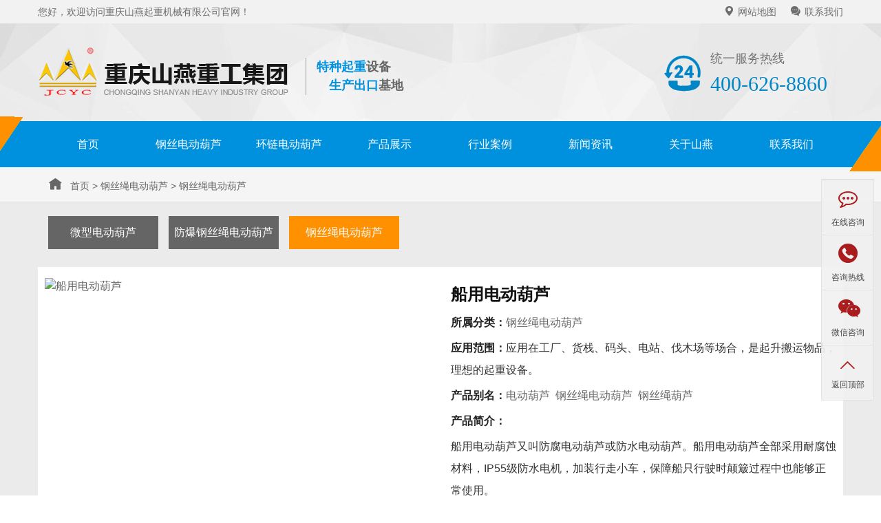

--- FILE ---
content_type: text/html
request_url: http://www.syqizhong.com/gss/gssddhl01/44.html
body_size: 7994
content:
<!DOCTYPE html>
<html>
<head>
<meta charset="utf-8">
<meta http-equiv="X-UA-Compatible" content="IE=edge">
<meta name="viewport" content="width=device-width, initial-scale=1">
<meta name="applicable-device" content="pc,mobile">
<meta name="renderer" content="Webkit">
<meta http-equiv="Cache-Control" content="no-transform">
<meta http-equiv="Cache-Control" content="no-siteapp">
<link rel="shortcut icon" href="/favicon.ico" />
<meta name="author" content="技术支持：网沃科技" />
<title>船用电动葫芦 - 重庆山燕起重机械有限公司</title>
<meta name="keywords" content="电动葫芦, 钢丝绳电动葫芦, 钢丝绳葫芦" />
<meta name="description" content="船用电动葫芦又叫防腐电动葫芦或防水电动葫芦。船用电动葫芦全部采用耐腐蚀材料，IP55级防水电机，加装行走小车，保障船只行驶时颠簸过程中也能够正常使用。" />
<!--css-->
<link rel="stylesheet" href="https://cdn.staticfile.org/twitter-bootstrap/3.3.7/css/bootstrap.min.css">
<link href="//cdn.bootcss.com/Swiper/4.0.7/css/swiper.min.css" rel="stylesheet">
<link href="//cdn.bootcss.com/animate.css/3.5.2/animate.min.css" rel="stylesheet">
<link rel="stylesheet" href="http://www.syqizhong.com/skin/sy2018/css/style.css">
</head>
<body>
<div class="header clearfix"> 
  <!-- wel -->
  <div class="wel hidden-sm hidden-xs">
    <div class="bs-docs-featurette">
      <div class="container">
        <p class="f14 col-md-6 col-sm-6">您好，欢迎访问重庆山燕起重机械有限公司官网！</p>
        <p class="f14 col-md-6 col-sm-6"><a href="/sitemap/"><i class="iconfont">&#xe6ee;</i>网站地图</a><a href="/about/contact.html"><i class="iconfont">&#xe622;</i>联系我们</a></p>
      </div>
    </div>
  </div>
  <div class="top clearfix">
    <div class="bs-docs-featurette">
      <div class="container">
        <h1 class="logo col-lg-4 col-md-5 col-sm-8 col-xs-9"><a href="/">重庆山燕起重机械有限公司</a> </h1>
        <div class="slogan col-lg-5 col-md-3 hidden-sm hidden-xs">
          <p class="p1 f18"><span>特种起重</span>设备</p>
          <p class="p2 f18"><span>生产出口</span>基地</p>
        </div>
        <div class="hot-phone col-lg-3 col-md-4 hidden-sm hidden-xs"> <i class="iconfont">&#xe62d;</i>
          <p class="p-title f18">统一服务热线</p>
          <p class="p-tel-num">400-626-8860</p>
        </div>
        <h3 class="nav-toggle visible-sm visible-xs col-xs-3"><span class="line line1"></span> <span class="line line2"></span> <span class="line line3"></span></h3>
        <div class="nav-bar">
          <ul class="navbar-nav animated">
            <li><a href="/">首页</a></li>
            <li><a href="/gss/">钢丝电动葫芦</a></li>
            <li><a href="/hl/">环链电动葫芦</a></li>
            <li class="has-children">
              <input type="checkbox" name="group-1" id="group-1">
              <label for="group-1">产品展示</label>
              <ul>
                <li><a href="/hl/">环链电动葫芦</a></li>
                <li><a href="/gss/">钢丝绳电动葫芦</a></li>
                <li><a href="/sl/">手拉葫芦</a></li>
                <li><a href="/sbhl/">手扳葫芦</a></li>
                <li><a href="/fbddhl/">防爆电动葫芦</a></li>
                <li><a href="/jyj/">卷扬机</a></li>
                <li><a href="/qzhj/qzhj/">起重机系列</a></li>
                <li><a href="/qjd/qjd/">千斤顶系列</a></li>
              </ul>
            </li>
            <li><a href="/cases/">行业案例</a></li>
            <li><a href="/news/">新闻资讯</a></li>
            <li class="has-children">
              <input type="checkbox" name="sub-group-3" id="sub-group-3">
              <label for="sub-group-3">关于山燕</label>
              <ul>
                <li><a href="/about/">公司简介</a></li>
                <li><a href="/honor/">企业荣誉</a></li>
              </ul>
            </li>
            <li><a href="/about/contact.html">联系我们</a></li>
          </ul>
        </div>
      </div>
    </div>
    <div class="pcnav hidden-sm hidden-xs clearfix">
      <div class="bs-docs-featurette">
        <div class="container">
          <ul class="pcnavinfo">
            <li class="f16"><a href="/">首页</a></li>
            <li class="f16"><a href="/gss/">钢丝电动葫芦</a></li>
            <li class="f16"><a href="/hl/">环链电动葫芦</a></li>
            <li class="f16"><a href="/products/">产品展示</a>
              <ul>
                <li class="f14"><a href="/hl/">环链电动葫芦</a></li>
                <li class="f14"><a href="/gss/">钢丝绳电动葫芦</a></li>
                <li class="f14"><a href="/sl/">手拉葫芦</a></li>
                <li class="f14"><a href="/sbhl/">手扳葫芦</a></li>
                <li class="f14"><a href="/fbddhl/">防爆电动葫芦</a></li>
                <li class="f14"><a href="/jyj/">卷扬机</a></li>
                <li class="f14"><a href="/qzhj/qzhj/">起重机系列</a></li>
                <li class="f14"><a href="/qjd/qjd/">千斤顶系列</a></li>
              </ul>
            </li>
            <li class="f16"><a href="/cases/">行业案例</a>
              <ul>
                <li class="f14"><a href="http://www.syqizhong.com/cases/hl/">环链电动葫芦</a></li><li class="f14"><a href="http://www.syqizhong.com/cases/gss/">钢丝绳电动葫芦</a></li><li class="f14"><a href="http://www.syqizhong.com/cases/sl/">手拉葫芦</a></li><li class="f14"><a href="http://www.syqizhong.com/cases/sbhl/">手扳葫芦</a></li>              </ul>
            </li>
            <li class="f16"><a href="/news/">新闻资讯</a>
              <ul>
                <li class="f14"><a href="http://www.syqizhong.com/news/inews/">行业动态</a></li><li class="f14"><a href="http://www.syqizhong.com/news/gknowledge/">葫芦知识</a></li>              </ul>
            </li>
            <li class="f16"><a href="/about/">关于山燕</a>
              <ul>
                <li class="f14"><a href="http://www.syqizhong.com/about/index.html" title="山燕简介">山燕简介</a></li><li class="f14"><a href="http://www.syqizhong.com/about/contact.html" title="联系我们">联系我们</a></li>              </ul>
            </li>
            <li class="f16"><a href="/about/contact.html">联系我们</a></li>
          </ul>
        </div>
      </div>
    </div>
  </div>
</div>

<!-- path -->
<div class="path hidden-xs">
  <div class="container"> <i class="iconfont">&#xe605;</i><a href="http://www.syqizhong.com/">首页</a>&nbsp;>&nbsp;<a href="http://www.syqizhong.com/gss/">钢丝绳电动葫芦</a>&nbsp;>&nbsp;<a href="http://www.syqizhong.com/gss/gssddhl01/">钢丝绳电动葫芦</a> </div>
</div>
<div class="content clearfix">
  <div class="container">
    <div class="sidebar clearfix">
      <ul id="partnav">
        <li><a class="toe" href="http://www.syqizhong.com/gss/wxddhl/">微型电动葫芦</a></li><li><a class="toe" href="http://www.syqizhong.com/gss/fbgssddhl/">防爆钢丝绳电动葫芦</a></li><li><a class="toe" href="http://www.syqizhong.com/gss/gssddhl01/">钢丝绳电动葫芦</a></li>      </ul>
    </div>
    <div class="pro-detail txt">
      <div class="pro-pic-detail clearfix">
        <div class="pro-pic-list col-lg-6 col-md-6 col-sm-6 col-xs-12"> <img class="pro-bigimg" src="/d/file/a35e1ea48b4d85c1df08ca29d8b5ff99.jpg" alt="船用电动葫芦" /> </div>
        <div class="pro-info col-lg-6 col-md-6 col-sm-6 col-xs-12">
          <h2 class="titlebox">船用电动葫芦</h2>
          <div class="pro-p"><strong>所属分类：</strong><a href="http://www.syqizhong.com/gss/gssddhl01/">钢丝绳电动葫芦</a></div>
          <div class="pro-p"><strong>应用范围：</strong>应用在工厂、货栈、码头、电站、伐木场等场合，是起升搬运物品，理想的起重设备。</div>
          <div class="pro-p"><strong>产品别名：</strong><a href="http://www.syqizhong.com/e/tags/?tagname=%E7%94%B5%E5%8A%A8%E8%91%AB%E8%8A%A6" target="_blank">电动葫芦</a>&nbsp;<a href="http://www.syqizhong.com/e/tags/?tagname=+%E9%92%A2%E4%B8%9D%E7%BB%B3%E7%94%B5%E5%8A%A8%E8%91%AB%E8%8A%A6" target="_blank"> 钢丝绳电动葫芦</a>&nbsp;<a href="http://www.syqizhong.com/e/tags/?tagname=+%E9%92%A2%E4%B8%9D%E7%BB%B3%E8%91%AB%E8%8A%A6" target="_blank"> 钢丝绳葫芦</a></div>
          <div class="pro-p"><strong>产品简介：</strong></div>
          <div class="pro-p">船用电动葫芦又叫防腐电动葫芦或防水电动葫芦。船用电动葫芦全部采用耐腐蚀材料，IP55级防水电机，加装行走小车，保障船只行驶时颠簸过程中也能够正常使用。</div>
          <div class="pro-p-tel pro-p"><i class="iconfont">&#xe63c;</i><span>7×24</span>小时免费热线：<a href="tel:400-626 8860">400-<strong>626 8860</strong></a></div>
          <div class="btnbox clearfix"><a class="orgbtn col-md-4 col-xs-5" href="http://chat.looyuoms.com/chat/chat/p.do?c=10032873&f=10119864&g=10054879" target="_blank" rel="nofollow"><i class="iconfont">&#xe66d;</i>立即预约</a><a class="freephonebtn col-md-4 col-xs-5" href="http://chat.looyuoms.com/chat/chat/p.do?c=10032873&f=10119864&g=10054879" target="_blank" rel="nofollow"><i class="iconfont">&#xe602;</i>在线咨询</a></div>
        </div>
      </div>
      <div class="basic-info clearfix">
        <div class="titlediv"> <span>船用电动葫芦详细介绍</span> </div>
        <div class="detail-txt">
          <p align="left">船用电动葫芦又叫防腐电动葫芦或防水电动葫芦。船用电动葫芦全部采用耐腐蚀材料，IP55级防水电机，加装行走小车，保障船只行驶时颠簸过程中也能够正常使用。</p>

<p align="left">船用电动葫芦，是起升单／双速型船用钢丝绳式电动葫芦，是经中国船级社检定认可的具有&ldquo;三防&rdquo;性能的船用电动葫芦。它具有结构紧凑,轻巧,安全可靠,零部件通用程度大,互换性强,担重起重能力高,维修方便等特点。</p>

<p align="center"><img alt="船用电动葫芦" src="/d/file/4a62e8a78e2c26432e647b80bdf206dc.jpg" style="width: 600px; height: 450px" title="船用电动葫芦" /></p>

<p>应用范围：适合船舶应用,提供单速或双速机型。用于工矿企业,铁路,码头,仓库,料场等场所,是目前生产作业中改善劳动条件提高劳动效率的必备机械。</p>

<h3>金川燕船用电动葫芦产品优势：</h3>

<p>1. 电机经过专门处理,绝缘等级为F级,适合有凝雾,油雾,盐雾,霉菌的场合使用;<br />
2. 断电手动释放装置,断电状态下能安全地释放重物;<br />
3. 采用船用船检钢丝绳,吊钩滑轮组,电控箱等配件;<br />
4. 具有上极限双重限位功能;<br />
5. 起重量限制保护功能;<br />
6. 运行小车采用齿条传动,适应海上及船舶振动,倾斜的使用环境;<br />
7. 具有过载,过流,失压,断错相,限位报警等保护功能。</p>

<p align="center"><img alt="船用电动葫芦检验证书" src="/d/file/23b433a340081ebc4b6b0a9dfb499be2.jpg" style="width: 800px; height: 1100px" title="船用电动葫芦检验证书" /></p>

<p align="center">船用电动葫芦检验证书</p>

<h3>船用电动葫芦技术参数：</h3>

<table align="center" border="2" bordercolor="#e53333" cellpadding="1" cellspacing="0">
	<tbody>
		<tr>
			<td colspan="3" height="19" width="216">起重量(t)</td>
			<td width="118">0.5</td>
			<td width="110">1</td>
			<td width="114">2</td>
			<td width="103">3</td>
			<td width="109">5</td>
		</tr>
		<tr>
			<td colspan="3" height="19" width="216">起升高度(m)</td>
			<td colspan="5" width="554">6,9,12,18</td>
		</tr>
		<tr>
			<td colspan="3" height="19" width="216">起升速度(m/min)</td>
			<td colspan="5" width="554">8/0.8</td>
		</tr>
		<tr>
			<td colspan="3" height="19" width="216">运行速度(m/min)</td>
			<td colspan="5" width="554">20/30</td>
		</tr>
		<tr>
			<td colspan="3" height="19" width="216">电源(V:Hz)</td>
			<td colspan="5" width="554">380;50</td>
		</tr>
		<tr>
			<td colspan="3" height="19" width="216">接合次数(n/hr)</td>
			<td colspan="5" width="554">120</td>
		</tr>
		<tr>
			<td colspan="2" height="114" rowspan="2" width="144">钢丝绳</td>
			<td width="72">规格</td>
			<td width="118">5.1-6c19+NF-1770-ZS</td>
			<td width="110">7.4-6&times;37+NF-1770-I-Z</td>
			<td width="114">11-6&times;37+NF-1670-I-ZS</td>
			<td width="103">13-6&times;37+NF-1670-I-ZS</td>
			<td width="109">15-6&times;37+NF-1670-I-ZS</td>
		</tr>
		<tr>
			<td height="38" width="72">结构</td>
			<td width="118">股<br />
			Strand 1+6+12</td>
			<td colspan="4" width="436">股 Strand (1+6+12+18)</td>
		</tr>
		<tr>
			<td colspan="3" height="19" width="216">轨道工字钢型号</td>
			<td colspan="2" width="228">16a-28b</td>
			<td width="114">20a-32c</td>
			<td width="103">20a-45c</td>
			<td width="109">28a-63c</td>
		</tr>
		<tr>
			<td height="114" rowspan="6" width="72">电动机</td>
			<td rowspan="2" width="72">主起升</td>
			<td width="72">功率</td>
			<td width="118">0.8</td>
			<td width="110">1.5</td>
			<td width="114">3</td>
			<td width="103">4.5</td>
			<td width="109">7.5</td>
		</tr>
		<tr>
			<td height="19" width="72">转速</td>
			<td width="118">1380</td>
			<td width="110">1380</td>
			<td width="114">1380</td>
			<td width="103">1380</td>
			<td width="109">1380</td>
		</tr>
		<tr>
			<td height="38" rowspan="2" width="72">副起升</td>
			<td width="72">功率</td>
			<td colspan="2" width="228">0.2</td>
			<td width="114">0.4</td>
			<td width="103">0.8</td>
			<td width="109">0.8</td>
		</tr>
		<tr>
			<td height="19" width="72">转速</td>
			<td colspan="2" width="228">1380</td>
			<td width="114">1380</td>
			<td width="103">1380</td>
			<td width="109">1380</td>
		</tr>
		<tr>
			<td height="38" rowspan="2" width="72">运行</td>
			<td width="72">功率</td>
			<td colspan="2" width="228">0.2</td>
			<td colspan="2" width="217">0.4</td>
			<td width="109">0.8</td>
		</tr>
		<tr>
			<td height="19" width="72">转速</td>
			<td colspan="2" width="228">1380</td>
			<td colspan="2" width="217">1380</td>
			<td width="109">1380</td>
		</tr>
	</tbody>
</table>

<p>以上参数为常规型号，另公司可根据您的需求量身定制。<span style="font-size: 16px">更多关于<a href="http://www.syqizhong.com">电动葫芦</a>的文章请关注：<a href="http://www.syqizhong.com/">http://www.syqizhong.com</a></span></p>
        </div>
        <div class="tag-box"><span><i class="iconfont">&#xe62b;</i>&nbsp;标签：</span><a href="http://www.syqizhong.com/e/tags/?tagname=%E7%94%B5%E5%8A%A8%E8%91%AB%E8%8A%A6" target="_blank">电动葫芦</a>&nbsp;<a href="http://www.syqizhong.com/e/tags/?tagname=+%E9%92%A2%E4%B8%9D%E7%BB%B3%E7%94%B5%E5%8A%A8%E8%91%AB%E8%8A%A6" target="_blank"> 钢丝绳电动葫芦</a>&nbsp;<a href="http://www.syqizhong.com/e/tags/?tagname=+%E9%92%A2%E4%B8%9D%E7%BB%B3%E8%91%AB%E8%8A%A6" target="_blank"> 钢丝绳葫芦</a></div>
        <div class="turn-text"> 上一篇：<a href='http://www.syqizhong.com/gss/gssddhl01/'>返回列表</a><br>
          下一篇：<a href='http://www.syqizhong.com/gss/gssddhl01/45.html'>变频钢丝绳电动葫芦</a></div>
      </div>
    </div>
    <div class="details-box">
  <div class="det-tt2"><span>相关案例</span></div>
  <div class="tj-case-list clearfix">  </div>
</div>
    <div class="details-box">
      <div class="det-tt2"><span>推荐阅读</span></div>
      <div class="tj-list clearfix"></div>
    </div>
  </div>
</div>
<!-- path end--> 
<!--Footer -->
<!--Footer -->
<div class="footWrap hidden-sm hidden-xs">
  <div class="footer">
    <div class="f_nav"> <a href="/" title="网站首页">网站首页</a><a href="/gss/" title="钢丝绳电动葫芦">钢丝绳电动葫芦</a><a href="/hl/" title="环链电动葫芦">环链电动葫芦</a><a href="/cases/" title="行业案例">行业案例</a><a href="/news/" title="新闻资讯">新闻资讯</a><a href="/about/" title="关于山燕">关于山燕</a><a class="nones" href="/about/contact.html" title="联系我们">联系我们</a> </div>
    <div class="container">
      <div class="f_con col-lg-10 col-md-10">
        <div class="f_all">
          <h3 class="f_h3"> <a href="/about/contact.html" title="联系我们">联系我们</a> </h3>
          <p> <em><i class="iconfont">&#xe6a7;</i>地址：重庆市九龙坡区九龙工业园区</em> <em><i class="iconfont">&#xe604;</i>统一服务热线：<b>400-626 8860</b><br>
            （7天*24小时）</em> <em><i class="iconfont">&#xe649;</i>备案号：<a href="https://beian.miit.gov.cn/" target="_blank" rel="nofollow">渝ICP备11001901号-5</a> </em><em><a target="_blank" href="/honor/4.html"><img src="/skin/sy2018/images/yyzz.png" width="20">&nbsp;电子营业执照</a></em> </p>
        </div>
        <div class="f_pro">
          <h3 class="f_h3"> <em><a href="/about/" title="关于我们">关于我们</a></em> </h3>
          <ul>
            <li> <em><a href="/honor/" title="荣誉资质">荣誉资质</a></em> </li>
            <li> <em><a href="/team/" title="团队风采">团队风采</a></em> </li>
            <li> <em><a href="/pability/" title="生产实力">生产实力</a></em> </li>
          </ul>
        </div>
        <div class="f_pro">
          <h3 class="f_h3"> <em><a href="/products/" title="产品中心">产品中心</a></em> </h3>
          <ul>
            <li> <em><a href="/hl/" title="电动葫芦">电动葫芦</a></em> </li>
            <li> <em><a href="/hl/" title="环链电动葫芦">环链电动葫芦</a></em> </li>
            <li> <em><a href="/gss/">钢丝绳电动葫芦</a></em> </li>
            <li> <em><a href="/sl/" title="手拉葫芦">手拉葫芦</a></em> </li>
            <li> <em><a href="/sbhl/" title="手扳葫芦">手扳葫芦</a></em> </li>
          </ul>
        </div>
        <div class="f_pro">
          <h3 class="f_h3"> <em><a href="" title="新闻中心">新闻资讯</a></em> </h3>
          <ul>
            <li> <em><a href="/news/inews/" title="行业资讯">行业资讯</a></em> </li>
            <li> <em><a href="/news/gknowledge/" title="葫芦知识">葫芦知识</a></em> </li>
          </ul>
        </div>
      </div>
      <div class="f_logo col-lg-2 col-md-2">
        <p> <em><img src="/skin/sy2018/images/ewm.jpg" alt="微信公众号二维码"><i>关注我们</i></em> </p>
      </div>
    </div>
  </div>
</div>
<!--Footer end-->
<div class="m-footer visible-sm visible-xs hidden-lg"> 总部地址：重庆市九龙坡区九龙工业园区<br>
  全国统一服务热线：400-626-8860<br>
  <a href="https://beian.miit.gov.cn/" title="" target="_blank" rel="nofollow">渝ICP备11001901号-5</a> &nbsp;<a target="_blank" href="/honor/4.html"><img src="/skin/sy2018/images/yyzz.png" width="20">电子营业执照</a></div>
<div class="mNav-fixded visible-sm visible-xs hidden-lg">
  <div class="container">
    <ul class="row">
      <li class="col-xs-3"> <a href="/"><i class="iconfont">&#xe605;</i><span>首页</span></a> </li>
      <li class="col-xs-3"> <a href="/products/"><i class="iconfont">&#xe684;</i><span>产品中心</span></a> </li>
      <li class="col-xs-3"> <a href="http://chat.looyuoms.com/chat/chat/p.do?c=10032873&f=10119864&g=10054879"><i class="iconfont">&#xe66d;</i><span>在线咨询</span></a> </li>
      <li class="col-xs-3"> <a href="tel:18623696663"><i class="iconfont">&#xe608;</i><span>一键拨号</span></a> </li>
    </ul>
  </div>
</div>
<!--<a class="to-top">Top</a> -->
<div class="cndns-right">
  <div class="cndns-right-meau meau-sev"> <a href="javascript:" class="cndns-right-btn"><span class="demo-icon icon-chat"></span>
    <p> 在线咨询 </p>
    </a>
    <div class="cndns-right-box">
      <div class="box-border">
        <div class="sev-t"> <span class="demo-icon icon-chat"></span>
          <p> 在线咨询<i>真诚为您提供专业解答服务</i> </p>
          <div class="clear"> </div>
        </div>
        <div class="sev-b">
          <ul id="zixunUl">
            <li><a href="http://chat.looyuoms.com/chat/chat/p.do?c=10032873&f=10119864&g=10054879" target="_blank" rel="nofollow">在线客服</a></li>
            <li><a href="http://chat.looyuoms.com/chat/chat/p.do?c=10032873&f=10119864&g=10054879" target="_blank" rel="nofollow">在线客服</a></li>
            <div class="clear"> </div>
          </ul>
        </div>
        <span class="arrow-right"></span> </div>
    </div>
  </div>
  <div class="cndns-right-meau meau-contact"> <a href="javascript:" class="cndns-right-btn"><span class="demo-icon icon-phone-circled"></span>
    <p> 咨询热线 </p>
    </a>
    <div class="cndns-right-box">
      <div class="box-border">
        <div class="sev-t"> <span class="demo-icon icon-phone-circled"></span>
          <p> <i>5*8小时服务热线</i> 400-626-8860 </p>
          <p style="margin-left:70px"> <i>24小时服务热线</i> 18623696663 <i></i></p>
          <div class="clear"> </div>
        </div>
        <span class="arrow-right"></span> </div>
    </div>
  </div>
  <div class="cndns-right-meau meau-code"> <a href="javascript:" class="cndns-right-btn"><span class="demo-icon icon-wechat"></span>
    <p> 微信咨询 </p>
    </a>
    <div class="cndns-right-box">
      <div class="box-border">
        <div class="sev-t"> <img src="http://www.syqizhong.com/skin/sy2018/images/ewm.jpg" alt="二维码"><i>扫一扫添加微信</i> </div>
        <span class="arrow-right"></span> </div>
    </div>
  </div>
  <div class="cndns-right-meau meau-top" id="top-back"> <a href="javascript:" class="cndns-right-btn" onclick="topBack()"><span class="demo-icon icon-up-open-big"></span><i>返回顶部</i></a> </div>
</div>
<link rel="stylesheet" href="/skin/sy2018/css/zxkf.css">
<script type="text/javascript">function topBack(){$("body,html").animate({scrollTop:0},300)}$("#top-back").hide(),$(window).scroll(function(){350<$(this).scrollTop()?$("#top-back").fadeIn():$("#top-back").fadeOut()}),$(".cndns-right .cndns-right-btn:first").css({border:"none"})</script>
<script type="text/javascript" charset="utf-8" src="//op.jiain.net/10032873/10050528.js"></script>
<!--百度分享 --> 
<!--
<script>window._bd_share_config={"common":{"bdSnsKey":{},"bdText":"","bdMini":"2","bdMiniList":false,"bdPic":"","bdStyle":"0","bdSize":"16"},"slide":{"type":"slide","bdImg":"0","bdPos":"right","bdTop":"100"},"selectShare":{"bdContainerClass":null,"bdSelectMiniList":["qzone","tsina","tqq","renren","weixin"]}};with(document)0[(getElementsByTagName('head')[0]||body).appendChild(createElement('script')).src='http://bdimg.share.baidu.com/static/api/js/share.js?v=89860593.js?cdnversion='+~(-new Date()/36e5)];
</script>
-->
<!--<script>
var _hmt = _hmt || [];
(function() {
  var hm = document.createElement("script");
  hm.src = "https://hm.baidu.com/hm.js?0f410b7dab64664c4e55a267c339f0f2";
  var s = document.getElementsByTagName("script")[0]; 
  s.parentNode.insertBefore(hm, s);
})();
</script>
<script>
var _hmt = _hmt || []; (function() { var hm = document.createElement("script"); hm.src = "https://hm.baidu.com/hm.js?0f410b7dab64664c4e55a267c339f0f2"; var s = document.getElementsByTagName("script")[0]; s.parentNode.insertBefore(hm, s); })(); </script> 
<script type="text/javascript" charset="utf-8" async src="http://lxbjs.baidu.com/lxb.js?sid=6855102"></script>-->
<!--js--> 
<script src="https://cdn.staticfile.org/jquery/1.11.3/jquery.min.js"></script> 
<script src="//cdn.bootcss.com/Swiper/4.0.7/js/swiper.min.js"></script> 
<script src="http://www.syqizhong.com/skin/sy2018/js/jquery.TabCat.js"></script> 
<script src="http://www.syqizhong.com/skin/sy2018/js/jquery.SuperSlide.2.1.1.js"></script> 
<script src="/skin/sy2018/js/jquery.toTop.min.js"></script> 
<script src="http://www.syqizhong.com/skin/sy2018/js/tool.js"></script> 
<script>
var swiper1 = new Swiper('.swiper-container-banner', {
  spaceBetween: 30,
  centeredSlides: true,
  autoplay: {
    delay: 5000,
    disableOnInteraction: false,
  },
  pagination: {
    el: '.swiper-pagination',
    clickable: true,
  },
    }); 
var swipercase = new Swiper('.swiper-container-cases', {
  spaceBetween: 30,
  centeredSlides: true,
  autoplay: {
    delay: 5000,
    disableOnInteraction: false,
  },
    }); 
var swipercoop = new Swiper('.swiper-container-coop', {
  slidesPerView: 5,
      spaceBetween: 50,
      // init: false,
      //pagination: {
        //el: '.swiper-pagination',
        //clickable: true,
      //},
  navigation: {
    nextEl: '.swiper-button-next',
    prevEl: '.swiper-button-prev',
      },
      breakpoints: {
        1024: {
          slidesPerView: 4,
          spaceBetween: 40,
        },
        768: {
          slidesPerView: 3,
          spaceBetween: 30,
        },
        640: {
          slidesPerView: 2,
          spaceBetween: 20,
        },
        320: {
          slidesPerView: 1,
          spaceBetween: 10,
        }
      }
    }); 
var swiperhor = new Swiper('.swiper-container-hor', {
  slidesPerView: 5,
      spaceBetween: 50,
      // init: false,
      //pagination: {
        //el: '.swiper-pagination',
        //clickable: true,
      //},
  navigation: {
    nextEl: '.swiper-button-next',
    prevEl: '.swiper-button-prev',
      },
      breakpoints: {
        1024: {
          slidesPerView: 4,
          spaceBetween: 40,
        },
        768: {
          slidesPerView: 3,
          spaceBetween: 30,
        },
        640: {
          slidesPerView: 2,
          spaceBetween: 20,
        },
        320: {
          slidesPerView: 1,
          spaceBetween: 10,
        }
      }
    });
</script> 
<script>
$(function(){var Accordion=function(el,multiple){this.el=el||{};this.multiple=multiple||false;var links=this.el.find('.link');links.on('mouseover',{el:this.el,multiple:this.multiple},this.dropdown)}
Accordion.prototype.dropdown=function(e){var $el=e.data.el;$this=$(this),$next=$this.next();$next.slideToggle();$this.parent().toggleClass('show');if(!e.data.multiple){$el.find('.submenu').not($next).slideUp().parent().removeClass('show');};}
var accordion=new Accordion($('#accordion'),false);});
</script> 
<script>
var nav = document.getElementById("partnav");
var links = nav.getElementsByTagName("li");
var lilen = nav.getElementsByTagName("a"); //判断地址
var currenturl = document.location.href;
var last = 0;
for (var i=0;i<links.length;i++)
{
   var linkurl =  lilen[i].getAttribute("href");
     if(currenturl.indexOf(linkurl)!=-1)
        {
         last = i;
        }
}
lilen[last].className = "on";  //高亮代码样式	
</script> 
</body>
</html>

--- FILE ---
content_type: text/css
request_url: http://www.syqizhong.com/skin/sy2018/css/style.css
body_size: 13048
content:
/*****通用编码******/
* {
	margin: 0;
	padding: 0;
}
html {
	-webkit-text-size-adjust: none;/*只针对低版本谷歌*/
	font-size: 10px;
	-webkit-tap-highlight-color: rgba(0, 0, 0, 0);
	box-sizing: border-box;
	-moz-box-sizing: border-box; /* Firefox */
}
*, :after, :before {
	box-sizing: inherit;
	-moz-box-sizing: inherit; /* Firefox */
}
body, ol, table, tr, td, ul, li, dt, dd, dl, h1, h2, h3, h4, h5, h6, form, input, select, textarea, p, blockquote, pre, a, abbr, acronym, address, big, cite, code, del, dfn, em, img, ins, kbd, q, s, samp, small, strike, strong, sub, sup, tt, var, b, u, i, center, fieldset, form, label, legend, table, caption, tbody, tfoot, thead, tr, th, td, article, aside, canvas, details, embed, figure, figcaption, footer, header, hgroup, menu, nav, output, ruby, section, summary, time, mark, audio, video {
	font-family: "Segoe UI", "Microsoft Yahei", 微软雅黑, STXihei, 华文细黑, Helvetica, Arial, Tahoma, sans-serif, \5b8b\4f53;
	line-height: 1.5;
	font-weight: normal;
	font-style: normal;
	margin: 0;
	padding: 0
}
*html{background-image:url(about:blank);background-attachment:fixed;}/*解决IE6下滚动抖动的问题*/
body{color: #666;_overflow: hidden;line-height: 1.5;overflow-x: hidden;background: #fff;width: 100%;*cursor: default;}
img{border:none;vertical-align: middle;}
ul,ol,li,form, dl {list-style: none;}
p{margin:0px; padding:0px;}
/*-------给a加时间过渡、清除默认样式---------*/
a {
	outline: none;
	cursor: pointer;
	text-decoration: none;
	color: #666;
	transition: all .4s ease 0s;
	-webkit-transition: all .4s ease 0s;
	-moz-transition: all .4s ease 0s;
}
a:hover {
	color: #0b9eff;
}
a:active, a:hover {
	text-decoration: none
}
a, area, a:active {
blr:expression(this.onFocus=this.blur());
}
:focus {
	-moz-outline-style: none;
}
/*在浏览器拖动鼠标颜色*/
::selection {
	color: #fff;
	background-color: #1883ff;
}
::-moz-selection {
color: #fff;
background-color: #1883ff;
}
/*更改浏览器滚动条颜色兼容*/
html, body {
	/*更改ie内核滚动条颜色*/
	scrollbar-face-color: #125cb3;
	scrollbar-highlight-color: #125cb3;
	scrollbar-shadow-color: #125cb3;
	scrollbar-3dlight-color: #125cb3;
	scrollbar-arrow-color: #222;
	scrollbar-track-color: #222;
	scrollbar-darkshadow-color: #125cb3;
}
/*更改-webkit-内核滚动条样式*/
::-webkit-scrollbar {
width:8px;
height: 8px;
background-color: #fcfcfc;
}
::-webkit-scrollbar-track {
border-radius: 10px;
background-color: #fcfcfc;
}
::-webkit-scrollbar-thumb {
border-radius: 10px;
background-color: #bfc3c6;
-webkit-box-shadow: inset 0 0 6px rgba(0,0,0,0.3);
}
/*-------表单居中、清理描边---------*/
input, button, select, textarea {
	outline: none
}
input, select, textarea, button {
	vertical-align: middle
}
button {
	border: 0 none;
	background-color: transparent;
	cursor: pointer
}
input[type=submit] {
	cursor: pointer;
}
button::-moz-focus-inner, input[type="reset"]::-moz-focus-inner, input[type="button"]::-moz-focus-inner, input[type="submit"]::-moz-focus-inner, input[type="file"]>input[type="button"]::-moz-focus-inner {
border:none;
padding:0;
}
/*----- 表格重置-----*/
table {
	width: 100%;
	border-collapse: collapse;
	border-spacing: 0;
	table-layout: fixed;
}
caption {
	display: none;
}
/*----- clearfix-----*/
.clearfix {
*zoom:1;
}
.clearfix:before, .clearfix:after {
	display: table;
	content: '';
	line-height: 0;
}
.clearfix:after {
	clear: both;
}
/*----- 超出省略号///-----*/
.toe {
	word-break: keep-all;
	white-space: nowrap;
	overflow: hidden;
	text-overflow: ellipsis;
}

/**font-size**/
.f12{
  font-size: 12px;
}
.f14{
  font-size: 14px;
}
.f16{
  font-size: 16px;
}
.f18{
  font-size: 18px;
}
.f20{
  font-size: 20px;
}
.f22{
  font-size: 22px;
}
.f12{
  font-size: 12px;
}
.f24{
  font-size: 24px;
}

/**font**/
@font-face {
  font-family: 'iconfont';  /* project id 846300 */
  src: url('http://at.alicdn.com/t/font_846300_wxysqvr96y.eot');
  src: url('http://at.alicdn.com/t/font_846300_wxysqvr96y.eot?#iefix') format('embedded-opentype'),
  url('http://at.alicdn.com/t/font_846300_wxysqvr96y.woff') format('woff'),
  url('http://at.alicdn.com/t/font_846300_wxysqvr96y.ttf') format('truetype'),
  url('http://at.alicdn.com/t/font_846300_wxysqvr96y.svg#iconfont') format('svg');
}
.iconfont{
  font-family:"iconfont" !important;
  font-size:16px;font-style:normal;
  -webkit-font-smoothing: antialiased;
  -webkit-text-stroke-width: 0.2px;
  -moz-osx-font-smoothing: grayscale;
}

.header{background: url(../images/hbg.jpg) no-repeat  center 0; position: relative; z-index: 5;}
/**welcom**/
.wel{
  width: 100%;
  line-height:34px;
}
.wel p,.wel p a{
  color: #6d6d6d;
}
.wel p{
  line-height: 34px;
	padding: 0;
}
.wel p:last-child{
  text-align: right;
}
.wel p a i{margin-right: 5px;margin-left: 20px;}

/**top**/
.logo{height: 140px;padding: 0;
  background: url(../images/logo.png) no-repeat 0 center;
}
.logo a{display: block; width: 100%;height: 100%; text-indent:-9999em;}
.slogan{line-height:1.8; border-left:1px solid #9a9a9a;margin-top:50px;margin-left: -1px;}
.slogan p{font-weight: 700;}
.slogan span{color:#0091de;}
.slogan p.p2{text-indent:1em;}
.hot-phone{position:relative; padding-left:100px;margin-top: 38px;text-align: right;padding-right: 0;}
.hot-phone i{color:#0086c6;font-size:60px;position:absolute;left:30px;top:-10px}
.p-title{color:#747474;text-align: left;}
.p-tel-num{text-align: left;font-family:"Impact";font-size: 30px; color:#0086c6;}

/**pcnav**/
.pcnav{
  width: 100%;
  height:82px;
  margin-top: -5px;
  background: url(../images/nav-bg.png) no-repeat center 0;
}
.bs-docs-featurette{margin: 0 auto; overflow: visible;}
.pcnav .bs-docs-featurette{padding-top:7px;}
.bs-docs-featurette .container{padding: 0;}
.pcnavinfo{
  width: 100%;
  height:67px;
  line-height:67px;clear: both;
}
.pcnavinfo li{
  float: left;
  text-align: center;
	position: relative;
}
.pcnavinfo li a{
  display: block;
	height:67px;
	line-height: 67px;
	width: 146px;
  color: #fff;transition: all ease .3s;-webkit-transition: all ease .3s;
}
.pcnavinfo li ul {z-index: 999;}
.pcnav>ul>li:first-child >a{color: #fff;background: #035084;}
.pcnavinfo li:hover>a {color: #fff;background: #035084;}
.pcnavinfo li.selected a {color: #fff;background: #035084;}
.pcnavinfo li ul {position: absolute;top:67px;left: 0;width:146px;visibility: hidden;transition: all ease .3s;-webkit-transition: all ease .3s;transform: translateY(20px);-webkit-transform:  translateY(20px);opacity: 0;}
.pcnavinfo li:hover ul {visibility: visible;opacity: 1;transform: translateY(0);-webkit-transform:  translateY(0);box-shadow: 0 2px 5px rgba(0, 0, 0, .5)}
.pcnavinfo li ul li a {display: block;font-size: 14px;background: #0667aa;color: #fff;height: 47px;line-height: 47px;text-overflow: ellipsis;white-space: nowrap;overflow: hidden;}
.pcnavinfo li ul li a:hover {background: #035084;color: #fff;}

/*移动菜单折叠*/
.nav-toggle{ width: 30px; height: 42px;float: right;cursor: pointer;position: relative;margin-right: 6px;}
.nav-toggle .line{display: block;width:30px;height: 1px;background: #999;position: absolute; right: 0;  transition: all ease-in-out .5s; -webkit-transition: all ease-in-out .5s; -moz-transition: all ease-in-out .5s;}
.nav-toggle .line1{top:20px;}
.nav-toggle .line2{top:30px;}
.nav-toggle .line3{top:40px;}
.nav-toggle.active .line1{transform: rotate(45deg) translate(2px,12px);-webkit-transform: rotate(45deg) translate(2px,12px);-moz-transform: rotate(45deg) translate(2px,12px);}
.nav-toggle.active .line2{transform: translateX(100%);-webkit-transform: translateX(100%);-moz-transform: translateX(100%);opacity: 0;}
.nav-toggle.active .line3{transform: rotate(-45deg) translate(2px,-12px);-webkit-transform: rotate(-45deg) translate(2px,-12px);-moz-transform: rotate(-45deg) translate(2px,-12px);}

/*移动端导航*/
.nav-bar{display: none;padding: 0 25px 0;position: fixed; width: 100%;left: 0; bottom: 0;top:60px; background-color:#fff;}
.nav-bar.active{display: block;}
.navbar-nav{margin: 0;padding-top: 10px}
.navbar-nav ul {
	display: none
}
.navbar-nav li {
	-webkit-user-select: none;
	-moz-user-select: none;
	-ms-user-select: none;
	user-select: none
}
.navbar-nav input[type=checkbox] {
	position: absolute;
	opacity: 0
}
.navbar-nav label, .navbar-nav a {
	position: relative;
	display: block;
	padding: 18px 18px 18px 32px;
	box-shadow: inset 0 -1px #eee;
	font-size: 1.6rem
}
.navbar-nav label::before,.navbar-nav a::after {
  /* icons */
  /*content: '\e600';*/
  display: inline-block;
  width: 16px;
  height: 16px;
  position: absolute;
  top: 50%;
	color: #f00;font-size:16px;
  -webkit-transform: translateY(-50%);
  -moz-transform: translateY(-50%);
  -ms-transform: translateY(-50%);
  -o-transform: translateY(-50%);
  transform: translateY(-50%);
}
.navbar-nav label {
  cursor: pointer;
}
.navbar-nav label::before{
  background-repeat: no-repeat;
}
.navbar-nav label::before {
  /* arrow icon */
  left: 18px;
  background-position: 0 0;
  -webkit-transform: translateY(-50%) rotate(-90deg);
  -moz-transform: translateY(-50%) rotate(-90deg);
  -ms-transform: translateY(-50%) rotate(-90deg);
  -o-transform: translateY(-50%) rotate(-90deg);
  transform: translateY(-50%) rotate(-90deg);
}

/**banner**/
.banner{
  width: 100%;
  overflow: hidden;
	position: relative;
	z-index: 1;
	margin-top: -8px
}
.banner img{
  width: 100%;
  height: auto;
}
.banner .swiper-button-next,.banner .swiper-button-prev{
  width: 40px;
  height: 40px;
  background: rgba(0,83,194,.3);
  text-align: center;
  line-height: 40px;
}
.banner .swiper-button-next i,.banner .swiper-button-prev i{
  color: #fff;
  font-size: 30px;
}
.banner .swiper-button-next{right: 10%;}
.banner .swiper-button-prev{left: 10%;}


/**关键词**/
.search-box{
  width: 100%;
  height: auto;
  overflow: hidden;
  background: #f0f0f0;
  line-height: 60px;
}
.hot-keywods{
  float: left;
  width: 60%;
  color: #333;
	line-height: 60px;
}
.hot-keywods a{
  color: #6c6c6c;
  font-size: 12px;
  font-family: simsun;
  padding: 0 10px;
}
.hot-keywods a:hover{text-decoration: underline;}
.search-box form{
  float: right;margin-top:13px;
}
.search-box .keytext{ width: 285px; height: 35px;line-height: 26px; color: #505050; float: left; padding: 5px 40px 5px 15px; border-radius: 13px; background: url(../images/s-bg.png) no-repeat left center; vertical-align: middle;border: none;}
.srch-btn{ width: 100px; height: 35px; float:left; margin-left: -35px;cursor: pointer;vertical-align: middle; background-color:#00a1da; border-radius:0 13px 13px 0;color: #fff;}
.srch-btn i{
  color: #fff;
  font-size:18px;vertical-align:-2px;padding-left:10px;
}
/*产品中心*/
.pro-box{ padding:20px 0 0;}
.pro-l{padding-left: 0;height: 612px;}
.pro-l h2{height:90px; background: url(../images/t-bg1.jpg) no-repeat center center; background-size:cover;margin-bottom: 20px}
.pro-l h2 a{display: block; text-indent: -9999em;height: 100%;}
.pro-l ul{ background-color:#0071cd;height:612px;}
.pro-l ul li.pro-ctgy{margin: 0 15px; border-bottom: 1px solid #00538b;position: relative;cursor: pointer;}
.pro-l ul li.pro-ctgy:after{position: absolute;content: "";height: 1px; background-color: #0d7fcb;font-size: 0;left: 0;bottom:-2px;width: 100%;}
.pro-l ul li.pro-ctgy:last-child,.pro-l ul li.pro-ctgy:last-child:after{border-bottom: none;}
.pro-l ul li.pro-ctgy .link{color: #fff;font-size: 16px; padding:8px 15px 8px 42px;-webkit-transition:all .4s ease;-o-transition:all .4s ease;transition:all .4s ease}
.pro-l ul li.pro-ctgy.show .link{background-color:#ff9000; border-radius:19px;}
.pro-l ul .link i{font-size:14px;position: absolute;top:11px;left: 12px;-webkit-transition:all .4s ease;-o-transition:all .4s ease;transition:all .4s ease}
.pro-l ul .link i.i-fold{margin:0 6px;font-size: 12px;}
.pro-l ul .link i.i-chevron-down{font-size: 12px;right: 12px;left: auto;}
.pro-l ul li.pro-ctgy.show i.i-chevron-down{-webkit-transform:rotate(180deg);-ms-transform:rotate(180deg);-o-transform:rotate(180deg);transform:rotate(180deg)}
.pro-l ul li.pro-ctgy .submenu{display: none;}
.pro-l ul li.pro-ctgy.show .submenu{display: block;}
.pro-l ul li.pro-ctgy .submenu dd{border-bottom: 1px solid #00538b;position: relative;}
.pro-l ul li.pro-ctgy .submenu dd:after{position: absolute;content: "";height: 1px; background-color: #0d7fcb;font-size: 0;left: 0;bottom:-2px;width: 100%;}
.pro-l ul li.pro-ctgy .submenu dd:last-child,.submenu dd:last-child:after{border-bottom: none;}
.pro-l ul li.pro-ctgy .submenu dd a{display:block;text-decoration:none;color:#d9d9d9;padding:12px;padding-left:42px;-webkit-transition:all .25s ease;-o-transition:all .25s ease;transition:all .25s ease}
.pro-l ul li.pro-ctgy .submenu dd a:hover{color:#ff9000;}

.pro-r{padding: 0;}
.pro-dl{ margin-bottom: 8px;padding: 0; color: #fff;}
.pro-dl dl{position: relative;border:1px solid #ececec;}
.pro-dl dd{position: absolute;left: 0;bottom: 0;padding: 7px 15px 10px; width:100%; background-color: rgba(0,0,0,0.4)}
.pro-dl dd p strong{display: block;font-size: 18px;}
.pro-dl dd p strong a{font-weight: 700;}
.pro-dl dd a{color: #fff;}
.pro-dl dd em{ margin-top:10px;height: 30px;display: block; line-height: 30px;text-align: center;border:1px solid #fff; border-radius: 18px;}
.pro-dl dd em a{height: 30px;display: block; line-height: 30px;}
.pro-r ul{padding: 0;width: 101.6%}
.pro-r ul li{padding-left: 0;position: relative;line-height: 0;overflow: hidden;}
.pro-r ul li em{position: absolute;left: 0;bottom:0; width:93.4%;display: block; text-align: center;color: #fff; background-color: rgba(0,0,0,0.4);line-height: 36px;padding: 0 15px;}

.pro-list1 li{margin-bottom:25px;}
.pro-list1 li .pro-img{padding: 0;border: 1px solid #d5d5d5;}
.pro-title{font-weight: 700;color: #000;font-size:1rem;}
.pro-info{padding-right: 0;padding-top:3px;}
.pro-det{color: #7c7c7c;line-height: 1.8;}
.pro-list1 li .more{text-align: center;line-height:24px;margin-top:3px;}
.pro-list1 li .more a{color:#f06c01;}

/*m products*/
.m-products{background-color:#f5f5f5;}
.m-thd{text-align: center;padding:10px 0;}
.m-thd h4{font-size:1.625em;color: #0071cd;font-weight: 700;}
.m-thd span{text-transform: uppercase;display: block;}
.m-products .m-cbd{margin-left: -15px;}
.m-products .m-cbd li{padding: 0;background-color: #fff; border-left:15px solid #f5f5f5;border-bottom:15px solid #f5f5f5;}
.m-products .m-cbd li h4{font-size: 16px; color:#383838;padding: 0 12px;line-height: 2}
.m-products .m-cbd li p{padding:0 12px 12px; color: #989898;}

/*mobile ad*/
.m-ad{clear: both;background-color: #0071cd; color: #fff;padding: 20px 0}
.m-ad h3{font-size:16px;font-weight: 700;margin-bottom: 5px;}
.mad-l{padding:0 0 0 15px;border-right: 1px solid #66aae1;}
.mAd-icon{padding: 0;}
.mAd-icon i{font-size:36px;}
.mAd-tel{padding:0;}
.mAd-tel span{display:block;color: #66aae1;}
.mAd-tel a{display: block;color: #fff;font-size:24px;font-weight: 700;vertical-align: top;}
.mad-r{ text-align: center;padding-right: 0}
.mad-r a{display: inline-block;margin-top:25%; background-color: #fff;border-radius: 5px; padding:3px 12px; color: #fc9220;font-size: 16px;}

/*cases*/
.cases{background-image:url(../images/bg1.jpg);background-repeat:no-repeat; padding-bottom: 40px;background-position-x:50%;}
.cases .container{padding: 0}
.title-box{color: #0067ac; width: 350px; margin: 50px auto;text-align: center;position: relative;}
.title-box .en-title { text-transform: uppercase; font-size: 12px; position: absolute; padding: 0 10px; top: -9px; left: 50%; -webkit-transform: translateX(-50%); transform: translateX(-50%); background-color: transparent; z-index: 3; }
.title-box .cn-title { font-size: 36px; font-weight: bold; border-top: 1px solid #0067ac; border-bottom: 1px solid #0067ac; padding: 4px 0 7px; }
.title-box .sub-title { color: #333; font-size: 20px; margin-top: 5px; }
.title-box .cc-tt{background-color: #b7d7f1;}

.case-tab { height: 42px;text-align: center;margin-bottom: 30px;}
.case-tab li { width: 155px; margin-right: 23px; line-height: 0px;text-align:center;display:inline-block;}
.case-tab a { display: inline-block; width: 155px; height: 42px; color: #fff; font-size: 18px; line-height: 42px; border-radius: 20px; background-color: #646464; }
.case-tab li a:hover,.case-tab li.cur a { background-color: #ff9000; }
.cs-tab-cont dl { background: #fff;float: left;padding:0}
.cs-tab-cont dt {padding: 0; height: 227px; overflow: hidden; float: left; }
.cs-tab-cont dt img { height: 227px; -webkit-transition: all ease .3s; transition: all ease .3s; }
.cs-tab-cont dd {padding: 20px 20px 0; height: 227px; float: left; overflow: hidden; -webkit-transition: all ease .3s; transition: all ease .3s; }
.cs-tab-cont dd h3 { font-size: 18px; height: 54px; line-height: 54px; text-overflow: ellipsis; white-space: nowrap; overflow: hidden; }
.cs-tab-cont dd h3 a { color: #494949; }
.cs-tab-cont dd p { color: #8d8d8d; line-height:200%;}
.cs-tab-cont dd i { display: block; margin-top: 15px;}
.cs-tab-cont dd i a { display: inline-block; width: 27px; height: 27px; border-radius: 50%;color: #b1b5b8; -webkit-transition: all ease .3s; transition: all ease .3s;font-size:20px;}
.cs-tab-cont dl:nth-child(3) dt { float: right; }
.cs-tab-cont dl:nth-child(3) dd { float: right; }
.cs-tab-cont dl:nth-child(4) dt { float: right; }
.cs-tab-cont dl:nth-child(4) dd { float: left; }
.cs-tab-cont dl:hover img { -webkit-transform: scale(1.1); transform: scale(1.1); }
.cs-tab-cont dl:hover dd { background-color: #fafafa; }
.cs-tab-cont dl:hover i a { -webkit-transform: translateY(10px); transform: translateY(10px);color: #0667aa; }

/*mobile cases*/
.m-cases{border-bottom:15px solid #f5f5f5}
.m-cases-list dl{padding: 0;margin-bottom: 20px;}
.m-cases-list dt{padding: 0;}
.m-cases-list dd{padding: 0}
.m-cases-list dd h3{padding: 0 10px;font-size:18px;}
.m-cases-list dd h3 a{color:#383838;}
.m-cases-list dd p{padding:8px 12px 10px;color: #989898;}
.m-cases-list dd i{margin-left:12px}
.m-more{text-align: center;padding:0 0 20px}
.m-more a{color: #ff9000;font-size:16px;}

/*advantage*/
.advantage{background: url(../images/bg2.jpg) no-repeat center 0;}
.advantage .container,.about .container,.news .container{padding: 0}
.adv-title{margin-top:55px;position: relative;height: 107px;background: url(../images/t-bg2.png) no-repeat center 0;color: #fff;}
.adv-title p{width: 44%; float: left;text-align: right;font: bold 34px/107px "Microsoft Yahei";font-style: italic;}
.adv-title span{float: right; margin-top: 32px; display: block; width:44%;font: bold 30px/75px "Microsoft Yahei";font-style: italic;}
.adv-title i{float: left;width:12%;text-align: right;margin-top:30px; display: block;color: #ff9000;font-size:50px;font-weight: 700;font-style: italic;}
.adv-content{position: relative;height: 1530px;overflow:hidden}
.advantage dl{position: absolute;overflow: hidden; width: 520px;}
.advantage dl dt{overflow: hidden;margin-bottom: 22px;}
.advantage dl dt img{ float: left; width: 65px;height: 65px;max-width: 100%; vertical-align: middle;}
.advantage dl dt p{ float: right; width: 445px;color: #ff9000;font: bold 18px/28px "Microsoft Yahei"}
.advantage dl dt p b{color: #0071cd;display: block;font: bold 30px/38px "Microsoft Yahei"}
.advantage dl dd{overflow:hidden;}
.advantage dl dd span{ display: block; padding-left:70px; color: #666;font: 16px/40px "Microsoft Yahei"; background:url(../images/adv_ico.png) no-repeat 53px 16px;}
.advantage dl dd span em{color:#0067ac; font-weight: 700;}
.advantage dl.adv1{right: 0;top:80px;}
.advantage dl.adv2{left: 0;top:500px;}
.advantage dl.adv3{right: 0;top:720px;}
.advantage dl.adv4{left: 0;top:1074px;}
.adv-i1{position: absolute;left:30px;top:40px;overflow: hidden;}
.adv-i2{position: absolute;right: 0;top:320px;overflow: hidden;}
.adv-i3{position: absolute;left: 0;top:725px;overflow: hidden;}
.adv-i4{position: absolute;right:40px;top:995px;overflow: hidden;}

/*mobile cooperation*/
.m-cooperation {padding-bottom: 20px;border-bottom:15px solid #f5f5f5}
.m-coop-list .coop-li img{width:99%; border: 1px solid #e5e5e5;}
.m-cooperation .swiper-button-prev{left:0}
.m-cooperation .swiper-button-next{right: 0}
.m-cooperation .swiper-button-next,.m-cooperation .swiper-button-prev{background: none!important;width:32px;height: 32px;margin-top: -16px;}
.m-cooperation .swiper-button-next i,.m-cooperation .swiper-button-prev i{color:#ff9000;font-size:32px;line-height: 32px;}

/*about*/
.about{width: 100%; clear: both;background-image: url(../images/bg3.jpg);background-repeat:no-repeat;background-position-x:50%}
.about .title-box .cc-tt{background-color: #e6eff8}
.about-img{margin-bottom: 20px;}
.about-desc{text-align: justify;margin-bottom:20px;}
.about-desc h4{padding-bottom: 10px;border-bottom: 1px solid #e0e0e0;margin-bottom: 10px}
.about-desc h4 a{color: #000;font-size: 18px; font-weight: 700;;}
.about-desc p{text-indent: 2em;line-height: 2;}

.about-adv{text-align: center; clear: both;}
.about-adv li div{margin: 0 auto;border-radius: 50%;width:5.5rem; height:5.5rem; border:1px solid #fc9220;background-color: #fff;position: relative;}
.about-adv li i{font-size:30px;display: block;color: #fff;width:4.8rem;height:4.8rem; background-color:#fc9220;border-radius: 50%; line-height:4.8rem;position: absolute; margin:auto; left: 0;right: 0;top: 0;bottom: 0}

/*荣誉图片轮播*/
.tab-photo{clear:both;margin-bottom: 30px;}
.tab-pho-li { margin-bottom: 23px; width: 1170px; border-bottom: 1px solid #b2c2c9; overflow: hidden; height: 47px; }
.tab-pho-li span { display: block; font-size: 16px; line-height: 47px; }
.tab-pho-li span a { color: #0067ac; }
.tab-pho-li ul { margin-left: 346px; }
.tab-pho-li li { float: left; margin-right: 3px; height: 47px; text-align: center; overflow: hidden; line-height: 0px; }
.tab-pho-li li a { display: inline-block; font-size: 20px; line-height: 47px; width: 163px; color: #fff; height: 47px; overflow: hidden; background: #656565; }
.tab-pho-li li a:hover, .tab-pho-li .cur a { text-decoration: none; background: #ff9000; }
.tab-pho-li .nones { background: none; }
.pho-roll1,.pho-roll2 { margin-top: 46px; width: 30px; height: 84px; overflow: hidden; }
.pho-roll1 a,.pho-roll2 a { display: block; width: 30px; height: 84px;line-height: 84px;text-align: center;background-color:#ff9000;color: #fff;}
.pho-roll1 a i,.pho-roll2 a i{font-size:24px;}
.pho-roll1 { float: left; }
.pho-roll2 { float: right; }
.tab-photo .slide_c { width: 1080px; float: left; margin-left: 20px; overflow: hidden; }
.tab-photo .slide_c ul li { margin-right:10px; width: 260px; line-height: 0px; float: left; }
.tab-photo .slide_c ul li img{width: 100%;height:185px;}
.tab-photo .slide_c ul .nones { margin-right: 0px; }

/*mobile honor*/
.m-honor{padding:0 40px;margin-bottom:30px}
.honor-li img{width: 100%;}
.m-honor .swiper-button-prev{left:0}
.m-honor .swiper-button-next{right:0}
.m-honor .swiper-button-next,.m-honor .swiper-button-prev{background: none!important;width:32px;height: 32px;margin-top:16px;}
.m-honor .swiper-button-next i,.m-honor .swiper-button-prev i{color:#ff9000;font-size:32px;line-height: 32px;}

/*news*/
.news{padding-bottom:45px;}
.news-box{padding-left: 0}
.news-box:last-child{padding-left: 15px;padding-right: 0}
.news-tit { margin:20px auto 15px; height: 60px;line-height: 60px;border-bottom: 1px solid #e0e0e0;}
.news-tit strong { font-size: 30px; font-weight: normal;display: inline-block;position: relative;}
.news-tit strong:after{content: "";width: 126px; height:2px; background-color: #0071cd;position: absolute; left: 0; bottom:-14px;}
.news-tit a { font-size: 16px; color: #0067ac; float: right;line-height: 60px;}
.picNews-box{padding-bottom: 10px;border-bottom: 1px solid #ececec;}
.newsImg{padding: 0}
.newsTxt{padding-right: 0;}
.picNews-box h4{margin-bottom:5px}
.picNews-box h4 a{font-size: 18px;color:#0067ac;font-weight: 700;}
.picNews-box p{font-size: 14px; margin-bottom: 5px;color: #666;text-align: justify;}

.newsList-box{margin: 10px 0;}
.newsList-box li{overflow: hidden; white-space: nowrap;text-overflow: ellipsis; padding-left: 15px; margin-bottom: 10px;font-size: 14px;background: url(../images/news_li.png) left center no-repeat / 5px auto;}
.newsList-box li a{color: #666;}
.newsList-box li a:hover{color: #0071cd;}
.newsList-box li span.time{ float: right;color: #9f9e9e;}

.topMarquee { width: 100%; }
.topMarquee .marCont { width: 100%; margin: 0 auto; }
.topMarquee .marCont .pList { width: 100%; }
.topMarquee .marCont .pList li { width: 100%; list-style-type: none; padding: 10px; }
.topMarquee .marCont .pList li h3 { width: 100%; height: 50px; line-height: 50px; color: #333; font-weight: normal; border-bottom: 1px solid #d9d9d9; }
.topMarquee .marCont .pList li h3 i { width: 22px; height: 50px;line-height: 50px;font-size:22px; color:#0071cd; float: left; margin-right: 10px; }
.topMarquee .marCont .pList li h3 span { float: left; display: block; font-size: 18px; }
.topMarquee .marCont .pList li h3 a{color: #0071cd;}
.topMarquee .marCont .pList li h3 a:hover { text-decoration: underline; color: #0067ac; }
.topMarquee .marCont .pList li p { font-size: 14px; color: #666; line-height: 1.5; }
.topMarquee .marCont .pList li p b { display: none; }
.topMarquee .marCont .pList li p span { display: block; padding: 20px 0 10px 30px; width: 95%; line-height: 2;}
.topMarquee .marCont .tempWrap{height:316px!important;}

/*次页*/
.content{background-color:#ebebeb;}
.content .container{padding: 0 0 20px 0;}
.path{background-color:#f5f5f5; border-bottom: 1px solid #e4e4e4;color: #666; padding: 10px 0;line-height: 24px;margin-top: -8px;}
.path i{font-size:20px;padding-right: 12px;}

/*搜索*/
.srch-result p{padding-left: 0;}
.srch-form{padding: 0}
.srch-form form{float: right;}
.srch-form .keytext{ width: 285px; height: 35px;line-height: 26px; color: #505050; float: left; padding: 5px 40px 5px 15px; border-radius: 13px; background: url(../images/s-bg.png) no-repeat left center; vertical-align: middle;border: none;}
.srch-form .srch-btn{ width: 100px; height: 35px; float:left; margin-left: -35px;cursor: pointer;vertical-align: middle; background-color:#00a1da; border-radius:0 13px 13px 0;color: #fff;border: none;}
.srch-form .srch-btn i{
  color: #fff;
  font-size:18px;vertical-align:-2px;padding-left:10px;
}

.result-cont{padding-top:20px;}

.contL{padding-left: 0; padding-top: 20px;}
.contR{padding: 0; padding-top: 20px;}
.pageTit{padding: 12px 0;background-color:#0091de; color: #fff;text-align: center;font-size:26px;font-weight: 700;}
.sub-classfy{border: 5px solid #0091de;padding: 5px 10px;background-color: #fff;margin-bottom: 15px;}
.sub-classfy .subItem{cursor: pointer;}
.sub-classfy .subItem dl{display: none;}
.sub-classfy .subItem.show dl{display:block;}
.sub-classfy .link{height:46px;line-height: 46px;margin: 10px 0; font-size: 16px; padding-left:20px; color: #333; background:#f4f4f4 url(../images/ico16.gif) no-repeat 215px center;}
.sub-classfy .show .link{background:#0091de url(../images/ico15.gif) no-repeat 215px center;color:#fff;}
.sub-classfy .subItem .submenu dd{padding-left: 30px; line-height:2;}

.pageTit2{color: #fff;background-color:#0091de;font-size: 18px;text-align: center;padding-top: 13px;}
.pageTit2 i{font-size: 14px;display: block;line-height: 24px;text-transform: uppercase;height: 31px;}
.l-contact .pCont{padding:12px;margin-bottom: 20px;background-color:#fff;line-height: 2}
.l-phone{text-align: center;}
.l-phone strong{font-size: 24px;display: block;color: #ff9000}
.l-contact .pCont .xs{display: inline-block;height: 20px;width:42px;}

.sidebar{padding:20px 0 20px;}
.sidebar li{ float: left;margin-left: 15px;}
.sidebar li a{font-size:16px; line-height:48px;width: 160px; height: 48px; display:inline-block;text-align: center;background-color:#656565;color: #fff;overflow: hidden;}
.sidebar li a.on,.sidebar li a:hover{background-color:#ff9000}

.pro-list li{margin-bottom:15px;}
.pro-list li a{display: block;position: relative;border: 1px solid transparent;}
.pro-list li a:hover{border: 1px solid #e6e6e6;color: #495056;box-shadow: 0 0 5px 2px #e6e6e6}
.pro-pic,.pro-txt{padding:0;}
.pro-list img{width: 100%;}
.pro-list h2{font-size:16px;color: #495056;font-weight:700;padding:10px 0 10px;overflow: hidden;text-overflow: ellipsis;white-space: nowrap;text-align: center;}

.contR .pro-list{width:102%}
.contR .pro-list li{padding-left: 0;}
/*.contR .pro-list li a:hover{border-color:#0091de;}*/
.contR .pro-list li .pro-txt{ background-color:#e6e6e6}
.contR .pro-list li p{padding: 0 12px 12px;height:75px;overflow:hidden}


/*新闻列表*/
.news-list-box,.news-list-box2{margin:0 10px;background-color:#fff; }
.news-list-box li{padding:20px;border-bottom: 1px solid #f0f0f0;line-height: 0;overflow: hidden;-webkit-transition: all .35s;transition: all .35s;}
.news-list-box li:hover{box-shadow:0 0 15px 10px #f0f0f0;}
.news-img{overflow: hidden;padding: 0}
.news-img img,.read-img img{width: 100%;min-height: 100%;-webkit-transition: all .9s;transition: all .9s;}
.news-list-box li:hover img{-webkit-transform: scale(1.06);transform: scale(1.06);}
.news-text{display: block;text-align: left;padding-left: 20px; padding-right: 0}
.news-text h3{font-size:18px;line-height: 28px;padding: 3px 0 8px;color: #333;font-weight: 700;}
.news-text p{font-size: 14px;color: #666;line-height: 24px;height:48px; overflow:hidden;text-overflow:ellipsis;display:-webkit-box;-webkit-box-orient:vertical;-webkit-line-clamp:2;word-break:break-all;word-wrap:break-word;margin-bottom:7px;}
.news-text>span{font-size: 14px;color: #888;}
.news-text p font:hover{text-decoration: underline;}
.news-list-box li:hover .news-text h3{color:#0086c6;}

.news-up-notice{background-color:#f2f2f2;overflow: hidden;margin:20px 10px}
.news-up-notice .nt-title{padding: 0}
.news-up-notice .nt-title span{display: block; width:70%; background-color:#ff9000;color: #223; font-size: 22px;line-height: 60px; font-weight: 700; text-align: center;position: relative;}
.news-up-notice .nt-title span:after{width: 0;content: "";right:-33px;position: absolute;border-bottom:30px solid transparent;border-top:30px solid transparent;border-left:33px solid #ff9000}
.news-up-notice .nt-cont{font-size: 16px;padding-right:30px;line-height: 56px;text-align: right;}
.news-up-notice .nt-cont a{background-color:#ed1e24;padding: 0px 12px; color: #fff;margin:4px 8px 0 4px;display: inline-block;line-height: 34px;font-size:18px;border-radius: 5px;}
.news-up-notice .nt-cont a i{font-size: 22px;margin-left: 5px;color:#ff9000}
.news-up-notice .nt-cont span{color: #ed1e24;font-weight: 700;font-size: 26px;}

.news-list-box2 li{padding-left: 15px;border-bottom: 1px dotted #e4e4e4;height:48px;line-height: 48px;font-size: 14px;background: url(../images/news-tico.jpg) no-repeat 15px center;}
.news-list-box2 li a{color: #010101;width: 80%; font-size: 16px;display: block;float: left; height:48px;line-height: 48px;padding-left:20px;}
.news-list-box2 li a:hover{color: #ed1e24;}
.news-list-box2 li span{float: right;color: #666}

.txt{padding:15px 10px;font-size: 16px;margin-bottom: 20px;background-color:#fff;}
.txt p{line-height:2;margin-bottom: 15px;}
.txt p a{ color: #ed1e24;}

/*新闻详情*/
.det-tt{ padding: 20px 0 15px; text-align: center; margin-bottom:15px;}
.det-tt h4{ font-size:20px; line-height: 28px;padding: 3px 0 10px; color: #333;font-weight: 700;}
.det-tt label{ color: #666;font-size: 12px;}
.det-bd{border-bottom: 1px solid #f0f0f0; padding-bottom:20px;line-height: 2;}
.det-bd img{ margin-top: 20px; margin-bottom: 20px; box-shadow:0 0 6px 3px #ddd;display:block;margin:0 auto;max-width:100%;height:auto!important}
.det-bd p{line-height: 2;}

.txt-notice{background-color: #f5f5f5; border-radius: 3px; padding:15px;overflow: hidden;margin-bottom: 20px;}
.txt-notice i{font-size:24px; color: #f0b000;margin-right: 5px;}
.txt-notice strong{font-weight: 700;color: #ed1e24;}
.txt-notice span,.txt-notice a{ color: #ed1e24;}

/*推荐产品*/
.tj-pro-list li{ margin:15px 0;text-align: center}
.tj-pro-list li h4{line-height: 2}

/*产品详情*/
.pro-pic-list{padding-left: 0;}
.pro-bigimg{width: 100%;}
.titlebox{color: #111;font-size: 24px;font-weight:700;line-height: 30px;overflow: hidden;margin-bottom: 10px;padding-top: 7px;}
.pro-p{margin-bottom:5px;line-height: 2;font-size: 16px;color: #333;}
.pro-p strong{font-weight: 700;color: #222;}
.btnbox a{float: left;text-align: center;font-size:18px;border-radius: 2px;height:42px;line-height:42px;}
.btnbox a i{font-size:24px;margin-right:10px;}
.btnbox a.orgbtn i{font-size: 26px;}
.btnbox a.orgbtn,.btnbox a.orgbtn:hover{color: #fff;background-color:#fd6c34;margin-right: 20px;}
.btnbox a.orgbtn:hover{background-color:#f95523;}
.freephonebtn,.freephonebtn:hover{background-color:#D90011;color: #fff;}

.pro-p-tel i{font-size: 32px;margin-right: 5px;}
.pro-p-tel span{font-size: 22px;color: #ed1e24;margin-right: 5px;}
.pro-p-tel a{font-size: 24px;font-weight: 700; color: #222;}
.pro-p-tel a strong{font-size:34px;}

.pro-pic-detail{margin-bottom: 20px;}
.titlediv{border-bottom:1px solid #e4e4e4;height:48px;line-height: 48px;font-size:24px; margin-bottom:15px;font-weight: 700;color: #d60004;}
.basic-info{padding: 0 20px 10px;}
.detail-txt{text-align: justify;overflow: hidden;}

/*次页-关于我们*/
.p-div{min-height: 80px;}
.about-content{background-image: url(../images/about-bg.jpg);background-color: rgb(67, 67, 67);opacity: 1;}
.page-about{margin-bottom:30px;}
.page-about-title{text-align: center;justify-content: center;-ms-flex-pack:center;-webkit-box-pack:center;font-family:"SiYuanBold";color: #333;box-sizing: border-box;margin-bottom: 30px;}
.page-about-title h3{font-size: 24px;box-sizing: border-box;padding-top:12px;}
.page-about-title strong{font-size: 24px;font-family:"Roboto";text-transform: uppercase; color: #ff9000;padding-right: 5px;font-weight: 700;padding-top:3px;letter-spacing: -1px;}
.page-about-title p{box-sizing: border-box;text-transform: uppercase;color: rgb(187, 187, 187);}

.p-about-l{padding: 0;}
.p-l-slogan{ width: 40px;position: relative;display: inline-block;float: left;height:360px;}
.p-div-title{position:  relative; width: 100%; left:  0px; right:  0px; min-height:  0px; -webkit-transform:  rotate(0deg) scale(1) translate(0%, 0%); -ms-transform:  rotate(0deg) scale(1) translate(0%, 0%); transform:  rotate(0deg) scale(1) translate(0%, 0%); transition:  all 0s ease; height:  70%; margin-top:  0px; margin-bottom:  0px; top:  0px; bottom:  0px; display:  -webkit-box; display:  -ms-flexbox; display:  flex; -webkit-box-pack:  start; -ms-flex-pack:  start; justify-content:  flex-start; -webkit-box-align:  center; -ms-flex-align:  center; align-items:  center;}
.p-div-title p{position:  absolute; bottom:  auto; left:-180px; width:  400px; margin-bottom:0px; margin-top:  0px; display:  inline-block; -webkit-transform:  rotate(-90deg) scale(1) translate(0px, 0px); -ms-transform:  rotate(-90deg) scale(1) translate(0px, 0px); transform:  rotate(-90deg) scale(1) translate(0px, 0px); transition:  all 0s ease; top:45px; text-transform:  uppercase; z-index:  0; font-family:  Oswald; color: #555;font-size:12px;}
.p-div-line{min-height:  0px; margin:  auto auto 0px; left:  0px; right:  0px; top:  0px; bottom:  0px; position:  absolute; display:  inline-block; height:  25%; width:  2px; background-color:#ff9000; }
.p-about-pic{padding: 0;width:93%; margin-top: 0px;}
.p-about-pic img{width: 100%;}

.p-about-name .p1{font-size: 20px;margin-bottom: 5px; color: #ff9000;text-transform:capitalize;}
.p-about-name .p2{color: #333;font-size: 24px;margin-bottom: 10px;font-weight: 700}
.p-about-cont p{line-height:2}

.cotact-cont{text-align: center;font-size:16px;line-height: 2;margin-bottom: 20px;}
.cotact-cont p{margin-bottom: 12px;}
.cotact-cont a.c-tel{font-weight: 700;color: #ed0000;font-size: 24px;}
.cotact-cont img{width:14%}
.cotact-cont a.ct-link{border:2px solid #e60012;display: inline-block; padding:5px 40px; background-color:  transparent; text-transform:  capitalize; font-family:  Oswald; font-size:  18px; -webkit-transform:  rotate(0deg) scale(1) translate(0%, 0%); -ms-transform:  rotate(0deg) scale(1) translate(0%, 0%); transform:rotate(0deg) scale(1) translate(0%, 0%); transition:  all 0.5s ease; color:  rgb(85, 85, 85); border-radius: 20px;margin-top:20px;margin-bottom: 20px;}
.cotact-cont a.ct-link:hover{background-color:#f11919;color: #fff;}

/*相关案例*/
.tj-case-list{padding-top:15px;}
.tj-case-list .pic-list-li{margin-bottom: 10px;border-bottom: 1px dashed #d9d9d9; padding-bottom:10px;}
.tj-case-list .pic-list-li:last-child{border-bottom:none}
.cs-pics{padding-left:0;}
.cs-txt{padding: 0}
.cs-txt h4{font-size: 16px;margin-bottom: 10px;overflow: hidden;text-overflow: ellipsis;white-space: nowrap;}
.cs-txt h4 a{color: #000;}
.cs-txt p{color: #666;line-height: 1.8}

/*分页*/
.page{margin:0 auto;padding:20px 0 50px;text-align: center;}
.page a{padding: 7px 13px;color: #666;font-size: 14px;margin: 0 2px;background-color: #efefef;}
.page a:hover,.page a.cur,.page a.on{background: #f76107;color: #fff;}
.page .active{background: #f76107;color: #fff;}

/*推荐阅读*/
.details-box{ padding: 0 20px; background-color: #fff; margin-bottom:20px;}
.det-tt2{border-bottom: 1px solid #f0f0f0;}
.det-tt2 span{font-size: 22px; color: #333;border-bottom: 1px solid #e60012; display: inline-block; top: 2px; padding: 15px 0;}
.tj-list{ padding: 12px 0 20px;overflow: hidden; width: 100%;}
.tj-list a{ display: block;padding-left: 0; font-size: 14px; color:#666; line-height: 33px;}
.tj-list a span{ display:inline-block; width: 3px; height: 3px; vertical-align: middle;margin: 0 5px; background-color: #e60012;}
.tj-list a:hover{text-decoration: underline;}

.turn-text{line-height: 1.8}
.tag-box{padding-top: 20px;}
.tag-box span{background-color: #E2523A; color: #fff; display:inline-block; height: 35px; line-height: 35px; margin-bottom: 10px; margin-right: 10px; padding: 0 15px; font-size: 14px;}
.tag-box a{ background-color: #666; color: #fff; display: inline-block;height: 35px; line-height: 35px; margin-bottom: 10px; margin-right: 10px; padding: 0 15px; font-size: 14px;}
.tag-box a:hover{background-color: #E2523A; color: #fff;}


/*返回顶部*/
.to-top{transition: all 1s linear;background: url(../images/totop.png) no-repeat 0 0 #0091de;width: 84px; height: 84px;text-indent: -9999em;z-index: 999;}

/*footer*/
.footWrap {background: url(../images/f_bg.png) no-repeat center top;position: relative;margin-top: 0;height: 348px;overflow: hidden;clear: both;margin-top: -15px;}
.footer {position: relative;margin: 0 auto;overflow: hidden;}
.footer em,.footer i {font-style: normal;}
.f_nav {height: 60px;overflow: hidden;text-align: center;font-size: 16px;line-height: 60px;}
.f_nav a {color: #fff;padding: 0 27px;display: inline-block;border-right:1px solid #fff;}
.f_nav a.nones {border-right: none;}
.f_con {margin-top: 40px;padding: 0;}
.f_logo {overflow: hidden;margin: 80px 0 0 0;}
.f_logo span {display: block;margin: 0 auto 11px;width: 121px;height: 78px;}
.f_logo img {width: 121px;height: 78px;}
.f_logo p {display: inline-block; vertical-align: top;margin-right: 10px; width: 103px;height: 117px;overflow: hidden;background: #80adcb;}
.f_logo p img {width: 87px;height: 86px;display: block;margin: 6px auto 0;}
.f_logo p i {display: block;text-align: center;color: #263139;line-height: 25px;}
.f_logo iframe{display:inline-block;vertical-align: top;}
.f_all {float: left;overflow: hidden;color: #fff;line-height: 30px;width: 35%}
.f_h3 {height: 46px;margin-bottom: 12px;font-size: 18px;font-weight: bold;line-height: 46px;color: #fff;border-bottom: 1px solid #fff;}
.f_h3 a {color: #fff;font-weight: 700;}
.f_all a {color: #fff;}
.f_all b {margin-left: 0px;font-size: 24px;line-height: 28px;}
.f_all em {display: block;margin-bottom: 4px;}
.f_all i {padding-right: 12px;}
.f_pro {float: left;width:15%;margin-left:5%;}
.f_pro .f_h3 img {padding-left: 10px;}
.f_pro ul li {line-height: 28px;}
.f_pro ul li a {color: #fff;}

/*LINK*/
.links{padding-top: 12px;line-height: 2;padding-bottom:10px;font-size:700;color:#fff;}
.links a{color: #fff;padding-right:12px;white-space: nowrap;font-size:400;}

/*mobile footer*/
.m-footer{text-align: center;background-color:#f5f5f5;margin-bottom:5rem; padding:15px;line-height: 2;}
.mNav-fixded{width: 100%;background-color:#0071cd;position: fixed;bottom: 0;left: 0;z-index:99;}
.mNav-fixded ul{padding:8px 0;}
.mNav-fixded li{text-align: center;border-right: 1px solid #3c94dc;}
.mNav-fixded a{color: #fff;}
.mNav-fixded li:last-child{border-right:none;}
.mNav-fixded i{display: block;font-size:2rem;height:2.625rem;}
.mNav-fixded li span{vertical-align: top;display:block;}


/*站点地图*/
.sheader{margin:30px auto 0;text-align: center;border-bottom:5px solid #0091de;}
.sheader .logo{height: 70px;margin-bottom:30px; background-size:contain;display:inline-block;width:320px;text-indent: -9999em;}
.sitemap-title{line-height:70px; color: #999;font-size:24px;vertical-align: top;font-weight:500;padding-left: 20px;border-left:1px solid #eaeaea;}
.scontent{width:980px;margin: 0 auto;}
.scontent .container{padding:0 15px;width: 100%;}
.schannel h2{margin:25px 0 30px;line-height: 15px;font-size: 20px;padding-left: 17px;border-left:5px solid #0091de;}
.schannel h2 a{font-weight: 700;color: #333;}
.subjects{background-color:#eee;margin-bottom: 12px;}
.schannel .subjects div{margin:20px 15px 15px;}
.subjects a{color: #333;font-size:16px;margin-bottom: 15px;padding-left: 0}

.sfootWrap{text-align: center;padding: 50px 0;}

@media(max-width:1200px) and (min-width:992px){
	.pcnav .container{width:100%}
	.pcnavinfo li{width:12.5%;}
	.pcnavinfo li a{width: 100%}
	.adv-content{height: 1490px;}
	.advantage .container{width: 100%;}
	.adv-i2{width: 44%;}
	.adv-i3{width: 43%;}
	.footer .container{width: 100%;}
}
@media(min-width:768px) and (max-width:992px){
	.header{background: none;}
	.top{ width: 100%; position: fixed;left: 0; top: 0; z-index: 100;background-color:#fff;border-bottom: 1px solid #f2f2f2;box-shadow:0 2px 12px rgba(0,0,0,.1)}
	.logo{background-size:contain;height:50px;margin:5px 0;}
	.bs-docs-featurette{width:auto}
	.bs-docs-featurette .container{width: auto;padding: 0 10px;}
	.navbar-nav{float: none;}
	.navbar-nav>li{float: none;}
	.banner{margin-top: 60px;}
	.m-products{display: block!important}
	.cases{display: none;}
	.m-cases{display: block!important}
	.advantage{display: none;}
	.about-adv{margin-bottom: 15px;}
	.about-adv li div{ width:9rem;height: 9rem;}
	.about-adv li i{ width:7.8rem;height:7.8rem;font-size:5rem;line-height: 7.8rem;}
	.about-adv li p{line-height: 2}
	.det-bd table,.detail-txt table{width:auto !important}
}
@media(max-width:760px){
	.header{background: none;}
	.wel{background-color: #ececec;}
	.top{ width: 100%; position: fixed;left: 0; top: 0; z-index: 100;background-color:#fff;border-bottom: 1px solid #f2f2f2;box-shadow:0 2px 12px rgba(0,0,0,.1)}
	.logo{background-size:contain;height:50px;margin:5px 0;}
	.bs-docs-featurette{width:auto}
	.bs-docs-featurette .container{width: auto;padding: 0 10px;}
	.banner{margin-top: 60px;}
	.pro-r ul{padding-left:2%}
	.about{background-image: none;border-bottom:15px solid #f5f5f5}
	.about-adv{padding-bottom:20px;border-bottom:15px solid #f5f5f5}
	.tab-photo{display: none;}
	.news-box,.news-box:last-child{padding: 0 15px;}
	.news-tit{height:52px;line-height:52px;}
	.news-tit strong{font-size:1.625em;font-weight: 700;color:#0071cd;}
	.news-tit a{line-height: 52px;}
	.content{margin-top:60px;}
	.content .container{padding: 0}
	.pro-list{margin-right:15px;}
	.pro-list li{padding-right: 0}
	.details-box{margin-bottom: 20px;}
	.pro-p-tel a{display: block;}
	.cs-txt p{max-height:48px; overflow: hidden}
	.basic-info{padding: 0 0 10px;}
	.news-text h3{font-size: 16px;}
	.news-up-notice .nt-title span{width: 32%}
	.det-bd img,.detail-txt img{max-width:90%;margin-left: auto; margin-right: auto;height: auto !important;}
	.det-bd table,.detail-txt table{width:auto !important}
	.contL{padding:15px 15px 0;}
	.contR{padding-top: 0}
	.sub-classfy{border:none}
	.sub-classfy .link,.sub-classfy .show .link{background-image:none;}
	.contR .pro-list{width:96%;}
	.contR .pro-list li{padding-left:15px;}
	.p-about-pic{padding: 0 15px;width: 100%;}
	.cotact-cont img{width:28%}
	.contR .pro-list li p{height: auto;}
	.to-top{bottom:84px;width: 60px;height: 60px; background-size: contain;}
	.srch-result{margin-top:60px;}
	.srch-form form{float: none;}
	.result-cont{margin-top: 0;}
	/*站点地图*/
	.sheader{margin-top:20px;}
	.sheader .logo{width:190px;height:42px;margin-top: 0;margin-bottom:20px;}
	.sheader span{font-size:18px;line-height:40px;}
	.scontent{width: 100%;}
}



.holder {
 
	text-align: center;
	padding-top: 35px;
border-top: 1px solid#ddd;margin-bottom: 30px;
}
#itemContainer{
min-height:434px!important;
}
.holder a {
font-size: 12px;
cursor: pointer;
margin: 0 5px;
color: #333;
padding:5px 8px;
	border: 1px solid #ddd;
	text-align:center;
}

.holder a:hover {
background-color: #222;
color: #fff;
}

.holder a.jp-previous { margin-right: 15px; }
.holder a.jp-next { margin-left: 15px; }

.holder a.jp-current, a.jp-current:hover {
color: #fff;
font-weight: bold;
background: #FF4242;
border-color:#FF4242;
}

.holder a.jp-disabled, a.jp-disabled:hover {
color: #bbb;
}

.holder a.jp-current, a.jp-current:hover,
.holder a.jp-disabled, a.jp-disabled:hover {
cursor: default;

}

.holder span { margin: 0 5px; }




--- FILE ---
content_type: text/css
request_url: http://www.syqizhong.com/skin/sy2018/css/zxkf.css
body_size: 1767
content:
@font-face {
      font-family: 'fontello';
      src: url('../fonts/fontello.eot');
      src: url('../fonts/fontello.eot') format('embedded-opentype'),
           url('../fonts/fontello.woff') format('woff'),
           url('../fonts/fontello.ttf') format('truetype'),
           url('../fonts/fontello.svg') format('svg');
      font-weight: normal;
      font-style: normal;
    }
     
    .demo-icon
    {
      font-family: "fontello" !important;
      font-style: normal;
      font-weight: normal;
      speak: none;
     
      display: inline-block;
      text-decoration: inherit;
      width: 1em;
      margin-right: .2em;
      text-align: center;
      /* opacity: .8; */
     
      /* For safety - reset parent styles, that can break glyph codes*/
      font-variant: normal;
      text-transform: none;
     
      /* fix buttons height, for twitter bootstrap */
      line-height: 1em;
     
      /* Animation center compensation - margins should be symmetric */
      /* remove if not needed */
      margin-left: .2em;
     
      /* You can be more comfortable with increased icons size */
      /* font-size: 120%; */
     
      /* Font smoothing. That was taken from TWBS */
      -webkit-font-smoothing: antialiased;
      -moz-osx-font-smoothing: grayscale;
     
      /* Uncomment for 3D effect */
      /* text-shadow: 1px 1px 1px rgba(127, 127, 127, 0.3); */
    }

/*new right*/
.cndns-right *:hover {text-decoration: none;}
.cndns-right * {text-decoration: none;}
.cndns-right li { list-style: none;}
.cndns-right #zixunUl { margin: 0; padding: 0;}
.cndns-right{position:fixed;right:10px;top:50%;margin-top:-100px;z-index:100; font-family: Arial,"Microsoft YaHei" !important; background: #f1f1f1; border: 1px solid #e0e0e0; filter:alpha(opacity=9); -moz-opacity:0.9; -khtml-opacity: 0.9; opacity: 0.9; z-index: 99999;}
.cndns-right i { font-style: normal !important;}
.cndns-right-meau{position:relative;}
.cndns-right-btn{width:75px;height:80px;text-align:center;display:block;position:relative;text-decoration: none; border-top: 1px solid #e0e0e0;}
.cndns-right-btn:hover { background: #fff;}
.cndns-right-btn span{color:#a20607; font-size:28px !important;line-height:52px;}
.cndns-right-btn sup{display:block; min-width:24px;height:24px;text-align:center;line-height:24px;color:#fff;border-radius: 50%;background-color:#ca0000;position:absolute;left:-12px;top:-12px;}
.cndns-right-btn p{color:#333;font-size:12px;line-height:18px;padding-top:0px;margin: 0; text-decoration: none; padding-bottom: 10px;}
.cndns-right-meau:hover .cndns-right-btn p{display:block; text-decoration: none;}
.meau-car .cndns-right-btn {border-color:#ca0000;margin-bottom:20px;text-decoration: none;}
.meau-car .cndns-right-meau:hover .cndns-right-btn{background-color:#ca0000;text-decoration: none;}
.meau-car .cndns-right-meau:hover .cndns-right-btn span{color:#fff;display:block; text-decoration: none;}
.meau-code .sev-t img { width: 134px; height: 134px; margin: 0; padding: 0;}
.meau-car .cndns-right-btn span{color:#ca0000;}
.meau-top .cndns-right-btn span{font-size:24px !important;line-height:38px;padding-top:10px;}
.meau-top .cndns-right-btn i{display:block;color:#333; font-size: 12px;}
.meau-top.cndns-right-meau:hover .cndns-right-btn{}
.cndns-right-box{position:absolute;top:-15px;right:62px;padding-right:25px;display:none;}
.cndns-right-box .box-border{border-top:4px solid #ca0000;border-left:1px solid #f1f1f1;border-right:1px solid #f1f1f1;border-bottom:1px solid #f1f1f1;padding:20px;background-color:#fff;-webkit-box-shadow: 0 3px 8px rgba(0,0,0,.15);-moz-box-shadow: 0 3px 8px rgba(0,0,0,.15);box-shadow: 0 3px 8px rgba(0,0,0,.15);position:relative; overflow: hidden;-webkit-box-sizing: content-box; -moz-box-sizing: content-box; box-sizing: content-box; }
.cndns-right-box .box-border .arrow-right{display:block;width:13px;height:16px;background:url(../images/arrow.png) no-repeat;position:absolute;right:-13px;top:26px;}
.cndns-right-box .box-border .sev-t span{font-size:42px;float:left;display:block;line-height:56px;margin-right:20px;color:#d3d3d3}
.cndns-right-box .box-border .sev-t p{float:left;color:#ca0000;font-size:22px;line-height:28px; padding: 0; margin: 0;}
.cndns-right-box .box-border .sev-t p i{display:block;font-size:14px;color:#888;font-style:normal !important;}
.cndns-right-box .box-border .sev-b{padding-top:15px;margin-top:15px;border-top:1px solid #e4e4e4}
.cndns-right-box .box-border .sev-b h4{color:#666;font-size:14px;font-weight:normal;padding-bottom:15px;}
.cndns-right-box .box-border .sev-b li{float:left;width:50%}
.cndns-right-box .box-border .sev-b li a{display:inline-block;color:#888;font-size:14px;padding-left:43px;background:url(../images/gg.png) no-repeat left 3px;line-height:36px;}
.cndns-right-box .box-border .sev-b li a:hover{color:#ca0000}
.meau-sev .cndns-right-box .box-border{width:300px;}
.meau-contact .cndns-right-box .box-border{width:230px;}
.cndns-right-meau:hover .cndns-right-box{display:block}
.meau-code .cndns-right-box{top:inherit;bottom:-35px;}
.meau-code .cndns-right-box .box-border{width:156px;text-align:center;}
.meau-code .cndns-right-box .box-border i{display:block;color:#666;font-size:14px;line-height:22px;}
.meau-code .cndns-right-box .box-border .arrow-right{top:inherit;bottom:50px;}
.meau-zs .cndns-right-btn{background-color:#ca0000;color:#fff;margin-top:80px;border-color:#ca0000}
.meau-zs .cndns-right-btn span{color:#fff}
.meau-zs .cndns-right-btn p{color:#fff}
.sev-t { overflow: hidden;}

--- FILE ---
content_type: application/javascript
request_url: http://www.syqizhong.com/skin/sy2018/js/tool.js
body_size: 853
content:
//手机端导航显示
$(".header .nav-toggle").click(function () {$(this).toggleClass("active");$(".navbar-nav").toggleClass("active");$('.nav-bar').slideToggle(500);});

jQuery(document).ready(function(){var accordionsMenu=$('.navbar-nav');if(accordionsMenu.length>0){accordionsMenu.each(function(){var accordion=$(this);accordion.on('change','input[type="checkbox"]',function(){var checkbox=$(this);console.log(checkbox.prop('checked'));(checkbox.prop('checked'))?checkbox.siblings('ul').attr('style','display:none;').slideDown(300):checkbox.siblings('ul').attr('style','display:block;').slideUp(300);});});}});	

//tab
 $(function () {
    new TabCat('.pro-l ul li', '.pro-r', '', '');
    $(".pro_r").eq(0).css('display', 'cur');
    new TabCat('.case-cont ul li', '.case-cont .cs-tab-cont', '', '');
    $(".case-cont").eq(0).css('display', 'cur');
    new TabCat('.tab-photo .tab-pho-li ul li', '.tab-photo .slide-wrap', '.tab-photo .tab-pho-li span a', '');
    $(".tab-photo .slide-wrap .tempWrap").width(1080);
});

var newWrap = 'slide-wrap';
jQuery("#photo-box ." + newWrap).slide({ mainCell: '.pho-ul', effect: 'leftLoop', vis: 4, autoPlay: true, interTime: 3000 });

jQuery("#topMarquee").slide({ mainCell: ".marCont ul", effect: "topMarquee", vis: $("#topMarquee ul li").length, interTime: 40, autoPlay: true });

var column = $("#partnav li");
$(column).each(function () {
    if ($(linkId).data("link") == $(this).data("link")) {
        $(this).addClass("active").siblings().removeClass("active");
    }
});

//高亮
$('ul#accordion').each(function(){
  $(this).children(':first').addClass('show')

})

/*返回顶部*/
$(function() {
	$('.to-top').toTop();
});